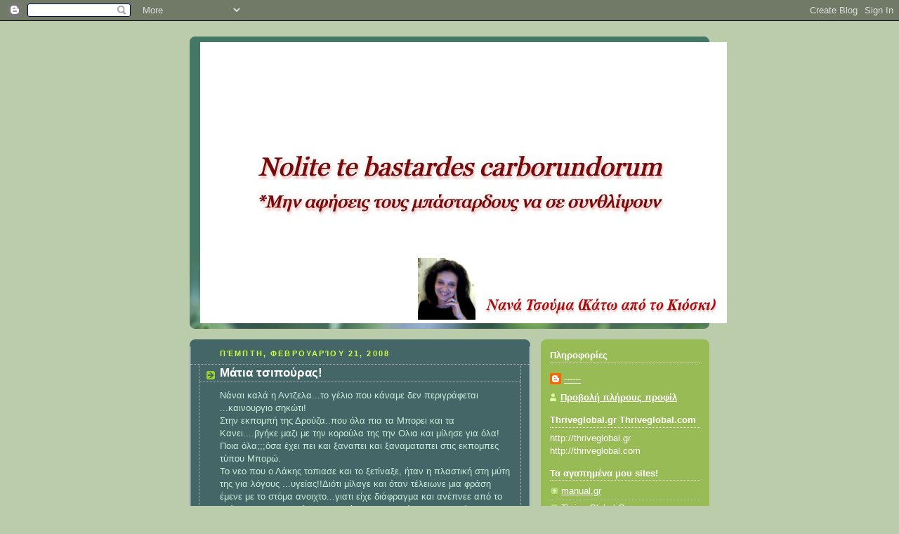

--- FILE ---
content_type: text/html; charset=UTF-8
request_url: https://nanatsouma.blogspot.com/b/stats?style=BLACK_TRANSPARENT&timeRange=ALL_TIME&token=APq4FmDJbb1UNBkhOZewtJVT84qVSXieBRBs4U_BLvX6zRlQQmhNChsIosbMmlQoawOC4BbNZAxMbkOOjyFbEM56lGwTCpsBjw
body_size: -14
content:
{"total":321179,"sparklineOptions":{"backgroundColor":{"fillOpacity":0.1,"fill":"#000000"},"series":[{"areaOpacity":0.3,"color":"#202020"}]},"sparklineData":[[0,6],[1,20],[2,4],[3,9],[4,7],[5,11],[6,46],[7,42],[8,100],[9,47],[10,27],[11,35],[12,56],[13,76],[14,28],[15,36],[16,30],[17,28],[18,35],[19,37],[20,33],[21,37],[22,84],[23,4],[24,32],[25,6],[26,3],[27,11],[28,4],[29,46]],"nextTickMs":3600000}